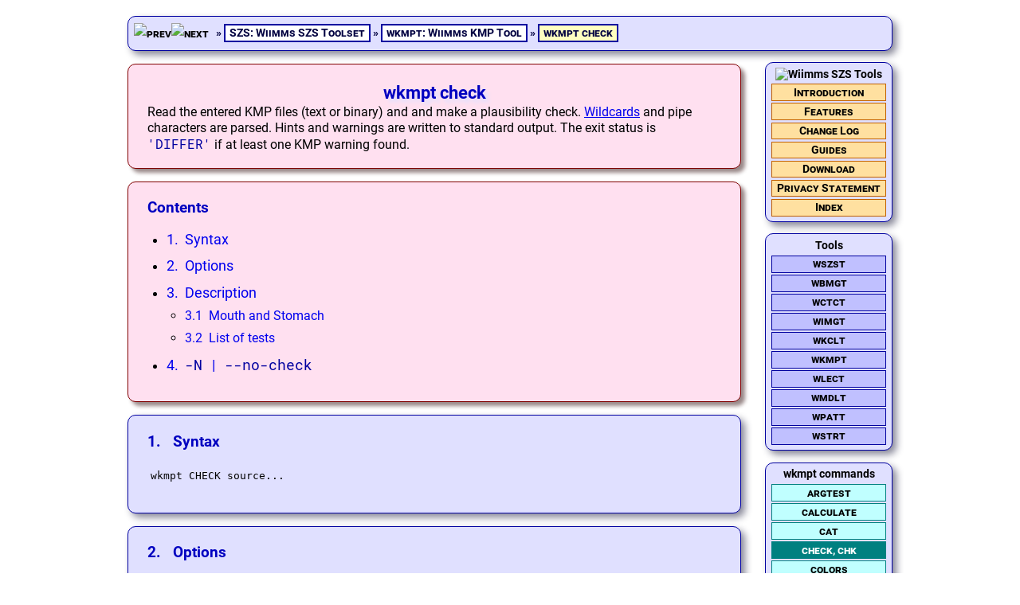

--- FILE ---
content_type: text/html
request_url: https://szs.wiimm.de/wkmpt/cmd-check.html
body_size: 20369
content:
<!DOCTYPE HTML PUBLIC "-//W3C//DTD HTML 4.0//EN">
<html>
<head>
 <title>wkmpt check</title>
 <link rel="shortcut icon" href="../images/icon-w.png" type="image/png">
 <link rel="icon" href="../images/icon-w.png" type="image/png">
 <meta name="date" content="2025-03-07">
 <meta http-equiv="expires" content="360">
 <link rel="contents" title="Inhaltsverzeichnis" href="../toc.html">
 <link rel="index" title="Stichwortverzeichnis" href="../ref.html">
 <link rel="next" title="n&auml;chste Seite" href="cmd-colors.html">
 <link rel="prev" title="vorherige Seite" href="cmd-cat.html">
 <link rel="section" title="1. Syntax" href="#syntax">
 <link rel="section" title="2. Options" href="#opt">
 <link rel="section" title="3. Description" href="#desc">
 <link rel="section" title="4. @-N@ &nbsp; | &nbsp; @--no-check@" href="#no-check">
 <link rel="top" title="Anfangsseite" href="../">
 <link rel="up" title="&uuml;bergeordnete Seite" href="./">
 <link rel="stylesheet" type="text/css" href="../css/makedoc/base.css">
 <link rel="stylesheet" type="text/css" href="../css/makedoc/no-robot.css">
 <link rel="stylesheet" type="text/css" href="../css/makedoc/htmlhelp.css">
 <link rel="stylesheet" type="text/css" href="../css/wiimm.css">
 <!--[IF lt IE 7]>
  <style type="text/css">@import url(../css/ie6.css);</style>
 <![endif]-->
</head>

<body>
<br>
<div class="path">
<a href="cmd-cat.html" accesskey="P"><img src="../images/makedoc/path-prev-1.png" alt="prev" border=0 align="middle"></a><a href="cmd-colors.html" accesskey="N"><img src="../images/makedoc/path-next-1.png" alt="next" border=0 align="middle"></a>
&nbsp;
 <nobr>&raquo; <a href="../"><span class="path1">SZS: Wiimms SZS Toolset</span></a></nobr>
 <nobr>&raquo; <a href="./" accesskey="U"><span class="path1">wkmpt: Wiimms KMP Tool</span></a></nobr>
 <nobr>&raquo; <span class="path2">wkmpt check</span></nobr>
</div>
<div class="float-right" style="width: 10em;">
<div class="nav">
<div class="nav0"><img src="../images/wiimms-szs-tools.png" alt="Wiimms SZS Tools"></div>
<div class="nav-1"><a href="../">Introduction</a></div>
<div class="nav-1"><a href="../features.html">Features</a></div>
<div class="nav-1"><a href="../changelog.html">Change Log</a></div>
<div class="nav-1"><a href="../info/">Guides</a></div>
<div class="nav-1"><a href="../download.html">Download</a></div>
<div class="nav-1"><a href="../privacy.html">Privacy Statement</a></div>
<div class="nav-1"><a href="../ref.html">Index</a></div>
</div>
<div class="nav">
<div class="nav0">Tools</div>
<div class="nav-4"><a href="../wszst/">wszst</a></div>
<div class="nav-4"><a href="../wbmgt/">wbmgt</a></div>
<div class="nav-4"><a href="../wctct/">wctct</a></div>
<div class="nav-4"><a href="../wimgt/">wimgt</a></div>
<div class="nav-4"><a href="../wkclt/">wkclt</a></div>
<div class="nav-4"><a href="./">wkmpt</a></div>
<div class="nav-4"><a href="../wlect/">wlect</a></div>
<div class="nav-4"><a href="../wmdlt/">wmdlt</a></div>
<div class="nav-4"><a href="../wpatt/">wpatt</a></div>
<div class="nav-4"><a href="../wstrt/">wstrt</a></div>
</div>
<div class="nav">
<div class="nav0">wkmpt commands</div>
<div class="nav-3"><a href="cmd-argtest.html">argtest</a></div>
<div class="nav-3"><a href="cmd-calculate.html">calculate</a></div>
<div class="nav-3"><a href="cmd-cat.html">cat</a></div>
<div class="nav-3a">check, chk</div>
<div class="nav-3"><a href="cmd-colors.html">colors</a></div>
<div class="nav-3"><a href="cmd-config.html">config</a></div>
<div class="nav-3"><a href="cmd-decode.html">decode, dec</a></div>
<div class="nav-3"><a href="cmd-diff.html">diff, cmp</a></div>
<div class="nav-3"><a href="cmd-draw.html">draw, d</a></div>
<div class="nav-3"><a href="cmd-encode.html">encode, enc</a></div>
<div class="nav-3"><a href="cmd-error.html">error, err</a></div>
<div class="nav-3"><a href="cmd-expand.html">expand</a></div>
<div class="nav-3"><a href="cmd-fileattrib.html">fileattrib, fa</a></div>
<div class="nav-3"><a href="cmd-filetype.html">filetype, ft</a></div>
<div class="nav-3"><a href="cmd-float.html">float</a></div>
<div class="nav-3"><a href="cmd-functions.html">functions</a></div>
<div class="nav-3"><a href="cmd-gamemodes.html">gamemodes, gmodes</a></div>
<div class="nav-3"><a href="cmd-help.html">help, h</a></div>
<div class="nav-3"><a href="cmd-ktpt.html">ktpt</a></div>
<div class="nav-3"><a href="cmd-matrix.html">matrix</a></div>
<div class="nav-3"><a href="cmd-objects.html">objects, obj</a></div>
<div class="nav-3"><a href="cmd-routes.html">routes</a></div>
<div class="nav-3"><a href="cmd-startpos.html">startpos, sp</a></div>
<div class="nav-3"><a href="cmd-stgi.html">stgi</a></div>
<div class="nav-3"><a href="cmd-symbols.html">symbols</a></div>
<div class="nav-3"><a href="cmd-test.html">test</a></div>
<div class="nav-3"><a href="cmd-version.html">version, v</a></div>
<div class="nav-3"><a href="cmd-wim0.html">wim0, w0</a></div>
</div>
</div>
<div class="pagetitle">
<h1>wkmpt check</h1>
Read the entered KMP files (text or binary) and and make a plausibility check. <a href="../info/wildcards.html">Wildcards</a> and pipe characters are parsed. Hints and warnings are written to standard output. The exit status is <span class="syntax"><nobr>'DIFFER'</nobr></span> if at least one KMP warning found.
</div>
<div class="toc">
<h2>Contents</h2>
<ul>
 <li class="toc1"><a href="#syntax">1.&nbsp; Syntax</a>
 <li class="toc1"><a href="#opt">2.&nbsp; Options</a>
 <li class="toc1"><a href="#desc">3.&nbsp; Description</a>
 <ul>
  <li class="toc2"><a href="#4">3.1&nbsp; Mouth and Stomach</a>
  <li class="toc2"><a href="#testlist">3.2&nbsp; List of tests</a>
 </ul>
 <li class="toc1"><a href="#no-check">4.&nbsp; <span class="syntax"><nobr>-N</nobr></span> &nbsp; | &nbsp; <span class="syntax"><nobr>--no-check</nobr></span></a>
</ul>
</div>

<a name="syntax"></a>

<div class="section-2">
 <h2>1. &nbsp; Syntax</h2>

<pre>
wkmpt CHECK source...
</pre>

<a name="opt"></a>

</div>
<div class="section-2">
 <h2>2. &nbsp; Options</h2>

<table class="table11">
 <tr class="tc"><th class="tc" colspan=4>Options</th></tr>
 <tr>
  <th colspan=2>Option</th>
  <th>Param</th>
  <th>Description</th>
 </tr>

 <tr class="tr0" id="opt-no-wildcards">
  <td></td>
  <td><a href="../info/wildcards.html#no-wildcards"><tt>--no-wildcards</tt></a></td>
  <td></td>
  <td>Disable wildcard parsing and use each filename exactly as specified.</td>
 </tr>

 <tr class="tr1" id="opt-in-order">
  <td></td>
  <td><a href="../info/wildcards.html#in-order"><tt>--in-order</tt></a></td>
  <td></td>
  <td>Process the input files in order of the command line and don't delete duplicates.</td>
 </tr>
 <tr class="tr0" id="opt-ignore">
  <td align=center><tt>-i</tt></td>
  <td><tt>--ignore</tt></td>
  <td></td>
  <td>Ignore non existing source files without warning.</td>
 </tr>
 <tr class="tr1" id="opt-colors">
  <td></td>
  <td><tt>--colors</tt></td>
  <td>[=modus]</td>
  <td>Define the modus for colored text output. Allowed keywords are: <span class="syntax"><nobr>OFF</nobr></span> or <span class="syntax"><nobr>NO-COLORS</nobr></span> to disable colors, <span class="syntax"><nobr>AUTO</nobr></span> (default) for automatic detection, <span class="syntax"><nobr>ON</nobr></span> for automatic detection but never <span class="syntax"><nobr>OFF</nobr></span>, <span class="syntax"><nobr>8-COLORS</nobr></span> and <span class="syntax"><nobr>256-COLORS</nobr></span> to force 8 or 256 color support. Without parameter, <span class="syntax"><nobr>ON</nobr></span> is used.
  <p>
    <span class="syntax"><nobr>AUTO</nobr></span> will enable colorized output only for terminals. <span class="syntax"><nobr>AUTO</nobr></span> and <span class="syntax"><nobr>ON</nobr></span> use environment variable <span class="syntax"><nobr>TERM</nobr></span> to find the correct color modus.
  <p>
    If a command is prefixed by <span class="syntax"><nobr>'C-'</nobr></span>, then <span class="syntax"><nobr>--color=ON</nobr></span> is used implicitly as default.</td>
 </tr>
 <tr class="tr0" id="opt-no-colors">
  <td></td>
  <td><tt>--no-colors</tt></td>
  <td></td>
  <td>Deactive colorized text. This is the default, if an output file is not a terminal.</td>
 </tr>
 <tr class="tr1" id="opt-brief">
  <td align=center><tt>-B</tt></td>
  <td><tt>--brief</tt></td>
  <td></td>
  <td>Print only warnings and suppress hints.</td>
 </tr>
 <tr class="tr0" id="opt-long">
  <td align=center><tt>-l</tt></td>
  <td><tt>--long</tt></td>
  <td></td>
  <td>Be verbose and print more statistics.</td>
 </tr>
 <tr class="tr1" id="opt-quiet">
  <td align=center><tt>-q</tt></td>
  <td><tt>--quiet</tt></td>
  <td></td>
  <td>Be quiet until the first warning or hint is found.</td>
 </tr>
 <tr class="tr0" id="opt-no-echo">
  <td></td>
  <td><tt>--no-echo</tt></td>
  <td></td>
  <td>Suppress output of @ECHO commands while scanning text files.</td>
 </tr>
 <tr class="tr1" id="opt-generic">
  <td align=center><tt>-G</tt></td>
  <td><tt>--generic</tt></td>
  <td></td>
  <td>Forget scanned entry names and use generic names for output.</td>
 </tr>

 <tr class="tr0" id="opt-no-check">
  <td align=center><tt>-N</tt></td>
  <td><a href="cmd-check.html#no-check"><tt>--no-check</tt></a></td>
  <td></td>
  <td>Do not make plausibility checks for KMP files.</td>
 </tr>
</table>


<a name="desc"></a>

</div>
<div class="section-2">
 <h2>3. &nbsp; Description</h2>


For each valid input file (KMP, binary or text), a plausibility check is done.
Archives are searched for sub file <span class="syntax"><nobr>course.kmp</nobr></span>.
To understand what the check can do, you must know how the tools are read the files.


<a name="4"></a>

<div class="section-3">
 <h3>3.1 &nbsp; Mouth and Stomach</h3>


The naming <i>Mouth and Stomach</i> was created by Donald Knuth in his <i>TeX Book</i>.
It should explain, how the data is read.

<p>
If opening a file, the data comes first into the mouth.
The mouth will convert the incoming data to an internal dynamic data structure.
First, the file type is analyzed.
If it is a KMP text file, a parser environment is setup and the file is scanned.
Binary KMP file are scanned directly with some validity checks
(invalid pointers, incomplete sections, ...).
Errors in the mouth phase are always printed as warnings with a leading <span class="syntax"><nobr>'!'</nobr></span>.
These errors are of kind <i>syntax error</i>.

<p>
After reading, the data comes into the stomach and is ready for checking,
transforming and output, whatever the user want.
And this means, that the KMP plausibility check sees only the fixed data
and can only do some <i>semantic checks</i>.


<a name="testlist"></a>

</div>
<div class="section-3">
 <h3>3.2 &nbsp; List of tests</h3>


The following tests are done:
<p>
<table class="table11">
 <tr class="tc"><th class="tc" colspan=3>List of tests</th></tr>
 <tr>
  <th>Section</th>
  <th>Type</th>
  <th>Description</th>
 </tr>
 <tr class="tr1">
  <td class="blue" align=center>*</td>
  <td class="green" align=center>VERBOSE</td>
  <td>If option <tt class=code>--verbose</tt> (<span class="syntax"><nobr>-v</nobr></span>) is set, print a usage counter for each section.</td>
 </tr>
 <tr class="tr1">
  <td class="blue" align=center>AREA</td>
  <td class="red" align=center>WARN</td>
  <td>Camera links are checked. Warnings are printed for invalid and missing links.</td>
 </tr>
 <tr class="tr1">
  <td class="blue" rowspan=6 align=center>CAME</td>
  <td class="red" align=center>WARN</td>
  <td>Check the opening &amp; selection camera index in the CAME section header.</td>
 </tr>
 <tr class="tr1">
  <td class="red" align=center>WARN</td>
  <td>All opening cameras must have type 5.</td>
 </tr>
 <tr class="tr1">
  <td class="red" align=center>WARN</td>
  <td>A camera with type 0 should exist exactly once. This camera is shown directly after crossing the finish line.</td>
 </tr>
 <tr class="tr1">
  <td class="red" align=center>WARN</td>
  <td>Camera types, that need a route, must have a valid route link. Camera types, which never use a route, must have value 0xff as route link.</td>
 </tr>
 <tr class="tr1">
  <td class="red" align=center>WARN</td>
  <td>Each route link must be 0xff or a valid route index.</td>
 </tr>
 <tr class="tr1">
  <td class="red" align=center>WARN</td>
  <td>Cameras can be linked together to a sequence.</td>
 </tr>
 <tr class="tr1">
  <td class="blue" rowspan=6 align=center>CKPH</td>
  <td class="red" align=center>WARN</td>
  <td>At least one group must exist (section must not be empty).</td>
 </tr>
 <tr class="tr1">
  <td class="red" align=center>WARN</td>
  <td>All 'prev' and 'next' links must be valid.</td>
 </tr>
 <tr class="tr1">
  <td class="red" align=center>WARN</td>
  <td>Each group must have at least one valid next link.</td>
 </tr>
 <tr class="tr1">
  <td class="red" align=center>WARN</td>
  <td>Each group must have at least one valid prev link.</td>
 </tr>
 <tr class="tr1">
  <td class="red" align=center>WARN</td>
  <td>All points of section CKPT must be covered exactly once in increasing order.</td>
 </tr>
 <tr class="tr1">
  <td class="red" align=center>WARN</td>
  <td>A mandatory check point (mode value between 0x01 and 0xfe) must be used maximal once in each group.</td>
 </tr>
 <tr class="tr1">
  <td class="blue" rowspan=7 align=center>CKPT</td>
  <td class="red" align=center>WARN</td>
  <td>Each check point must point to an existent respawn point.</td>
 </tr>
 <tr class="tr1">
  <td class="red" align=center>WARN</td>
  <td>Check the correct setup of the 'prev' and 'next' links.</td>
 </tr>
 <tr class="tr1">
  <td class="red" align=center>WARN</td>
  <td>Normally, there is exact one check point with <span class="syntax"><nobr>mode=0</nobr></span>.</td>
 </tr>
 <tr class="tr1">
  <td class="yellow" align=center>HINT</td>
  <td>Mandatory check points have a mode value between 0x01 and 0xfe. Test, if there are any gaps in the used modes.</td>
 </tr>
 <tr class="tr1">
  <td class="red" align=center>WARN</td>
  <td>Quadrilateral test: Check if the distance of the corners is smaller than 1.0 units. This may force a <a href="https://wiimm.de/r/ctw/Position_Jump_Bug">position jump bug</a>. In this case, the following 2 tests are omitted.</td>
 </tr>
 <tr class="tr1">
  <td class="yellow" align=center>HINT</td>
  <td>Quadrilateral test: Check if the distance of the corners is smaller than 10.0 units.</td>
 </tr>
 <tr class="tr1">
  <td class="red" align=center>WARN</td>
  <td>Quadrilateral test: Quadrilaterals must be convex. If a quadrilateral is concave, a <a href="https://wiimm.de/r/ctw/Position_Jump_Bug">position jump bug</a> is possible.</td>
 </tr>
 <tr class="tr1">
  <td class="blue" rowspan=5 align=center>ENPH</td>
  <td class="red" align=center>WARN</td>
  <td>At least one group must exist (section must not be empty).</td>
 </tr>
 <tr class="tr1">
  <td class="red" align=center>WARN</td>
  <td>All 'prev' and 'next' links must be valid.</td>
 </tr>
 <tr class="tr1">
  <td class="red" align=center>WARN</td>
  <td>Each group must have at least one valid next link.</td>
 </tr>
 <tr class="tr1">
  <td class="red" align=center>WARN</td>
  <td>Each group must have at least one valid prev link.</td>
 </tr>
 <tr class="tr1">
  <td class="red" align=center>WARN</td>
  <td>All points of section ENPT must be covered exactly once in increasing order.</td>
 </tr>
 <tr class="tr1">
  <td class="blue" align=center>ENPT</td>
  <td class="red" align=center>WARN</td>
  <td>All points must be within at least one convex check quadrilateral (CKPT).</td>
 </tr>
 <tr class="tr1">
  <td class="blue" rowspan=6 align=center>ITPH</td>
  <td class="red" align=center>WARN</td>
  <td>At least one group must exist (section must not be empty).</td>
 </tr>
 <tr class="tr1">
  <td class="red" align=center>WARN</td>
  <td>All 'prev' and 'next' links must be valid.</td>
 </tr>
 <tr class="tr1">
  <td class="red" align=center>WARN</td>
  <td>Each group must have at least one valid next link.</td>
 </tr>
 <tr class="tr1">
  <td class="red" align=center>WARN</td>
  <td>Each group must have at least one valid prev link.</td>
 </tr>
 <tr class="tr1">
  <td class="yellow" align=center>HINT</td>
  <td>The first next link of each group must be valid.</td>
 </tr>
 <tr class="tr1">
  <td class="red" align=center>WARN</td>
  <td>All points of section ITPT must be covered exactly once in increasing order.</td>
 </tr>
 <tr class="tr1">
  <td class="blue" align=center>ITPT</td>
  <td class="red" align=center>WARN</td>
  <td>All points must be within at least one convex check quadrilateral (CKPT).</td>
 </tr>
 <tr class="tr1">
  <td class="blue" align=center>JGPT</td>
  <td class="yellow" align=center>HINT</td>
  <td>Check, if a respawn point is not used.</td>
 </tr>
 <tr class="tr1">
  <td class="blue" rowspan=6 align=center>GOBJ</td>
  <td class="yellow" align=center>HINT</td>
  <td>Print a hint, if 200 or more global objects are defined.</td>
 </tr>
 <tr class="tr1">
  <td class="yellow" align=center>HINT</td>
  <td>Count objects with ID 0.</td>
 </tr>
 <tr class="tr1">
  <td class="red" align=center>WARN</td>
  <td>Compare each object with the internal objects database</td>
 </tr>
 <tr class="tr1">
  <td class="red" align=center>WARN</td>
  <td>Objects, that need a route, must have a valid route link. Objects, which never use a route, must have value 0xff as route link.</td>
 </tr>
 <tr class="tr1">
  <td class="red" align=center>WARN</td>
  <td>Each route link must be 0xff or a valid route index.</td>
 </tr>
 <tr class="tr1">
  <td class="yellow" align=center>HINT</td>
  <td>Count all kinds of item boxes with special items.</td>
 </tr>
 <tr class="tr1">
  <td class="blue" rowspan=3 align=center>POTI</td>
  <td class="red" align=center>WARN</td>
  <td>Find routes that are used by cameras (section CAME) and by objects (section GOBJ), because such rotes may force a freeze.</td>
 </tr>
 <tr class="tr1">
  <td class="yellow" align=center>HINT</td>
  <td>Find unused (unlinked) routes. These routes may used by externals.</td>
 </tr>
 <tr class="tr1">
  <td class="yellow" align=center>HINT</td>
  <td>If a route is used by a camera (section CAME), each route point (but not the last point) must have a non zero speed (setting #1).</td>
 </tr>
 <tr class="tr1">
  <td class="blue" rowspan=9 align=center>STGI</td>
  <td class="red" align=center>WARN</td>
  <td>Exact one element should be defined for the STGI section.</td>
 </tr>
 <tr class="tr1">
  <td class="yellow" align=center>HINT</td>
  <td>Print a hint about a non standard lap counter (not 3).</td>
 </tr>
 <tr class="tr1">
  <td class="green" align=center>VERBOSE</td>
  <td>If option <tt class=code>--verbose</tt> (<span class="syntax"><nobr>-v</nobr></span>) is set, print an info line for value 3.</td>
 </tr>
 <tr class="tr1">
  <td class="red" align=center>WARN</td>
  <td>Print a warning, if <i>pole position</i> value is >1.</td>
 </tr>
 <tr class="tr1">
  <td class="green" align=center>VERBOSE</td>
  <td>If option <tt class=code>--verbose</tt> (<span class="syntax"><nobr>-v</nobr></span>) is set, inform about a valid <i>left</i> or <i>right</i> pole position.</td>
 </tr>
 <tr class="tr1">
  <td class="red" align=center>WARN</td>
  <td>Print a warning, if <i>narrow mode</i> value is >1.</td>
 </tr>
 <tr class="tr1">
  <td class="green" align=center>VERBOSE</td>
  <td>If option <tt class=code>--verbose</tt> (<span class="syntax"><nobr>-v</nobr></span>) is set, inform about a valid <i>wide</i> or <i>narrow</i> mode.</td>
 </tr>
 <tr class="tr1">
  <td class="yellow" align=center>HINT</td>
  <td>Print the speed factor as float and hex, if set (not 0).</td>
 </tr>
 <tr class="tr1">
  <td class="green" align=center>VERBOSE</td>
  <td>If option <tt class=code>--verbose</tt> (<span class="syntax"><nobr>-v</nobr></span>) is set, print an info line for value 0.</td>
 </tr>
</table>


<a name="no-check"></a>

</div>
</div>
<div class="section-2">
 <h2>4. &nbsp; <span class="syntax"><nobr>-N</nobr></span> &nbsp; | &nbsp; <span class="syntax"><nobr>--no-check</nobr></span></h2>

<div class="optinfo">
Do not make plausibility checks for KMP files.
</div>

The above checks are done every time a KMP file is read.
To suppress this automatic check, set option <span class="syntax"><nobr>--no-check</nobr></span> (short; <span class="syntax"><nobr>-N</nobr></span>).


</body>
</html>


--- FILE ---
content_type: text/css
request_url: https://szs.wiimm.de/css/makedoc/base.css
body_size: 32573
content:

@import url('Roboto.css');

body
{
	margin:			0 .4em;
	padding:		0;
	background-color:	#ffffff;
	font-family:		'dcRoboto', sans-serif;
	font-size:		100%;
	line-height:		1.3em;
}

img,p { margin: 0; padding: 0; }

h1,h2,h3,h4,h5,h6
{
	color:			#0000c0;
	font-size:		100%;
	font-style:		normal;
	font-weight:		bold;
	font-variant:		normal;
	text-align:		left;
	text-decoration:	none;
	margin-top:		1em;
	margin-bottom:		0.5em;
	padding:		0 0 0 0;
}

h1 { font-size: 140%; margin-top: 3.0ex; margin-bottom: 2.0ex; }
h2 { font-size: 120%; margin-top: 2.5ex; margin-bottom: 1.5ex; }
h3 { font-size: 110%; margin-top: 2.0ex; margin-bottom: 1.0ex; }
h4 { font-size: 105%; margin-top: 1.5ex; margin-bottom: 0.7ex; }

p  { margin-top: 1.0ex; }

div.term-stat,
span.term-stat
{
	margin-top:	6px;
	color:		#808080;
}

/**/
/********************  div.text*  ********************/

.text-nodeco
{
	max-width:		50em;
	margin:			1em 0;
	padding:		0;
}

div.text,
div.text-wide,
div.text-100,
div.text-auto,
div.text-help,
div.text-help-100,
div.text-help-auto,
div.text-success,
div.text-success-100,
div.text-success-auto,
div.text-warn,
div.text-warn-100,
div.text-warn-auto,
div.text-error,
div.text-error-100,
div.text-error-auto,
div.text-guard,
div.text-guard-100,
div.text-guard-auto
{
	max-width:		52em;
	margin:			1em 1em 1em 0;
	padding:		0.2em 1.5em 1.2em 1.5em;
	color:			#000000;
	background-color:	#e0e0ff;
	border:			solid 1px #0000a0;
	box-shadow:		5px 5px 10px #889;
	border-radius:		10px;
}

body.text-narrow div.text,
body.text-narrow div.text-wide,
body.text-narrow div.text-100,
body.text-narrow div.text-auto,
body.text-narrow div.text-help,
body.text-narrow div.text-success,
body.text-narrow div.text-warn,
body.text-narrow div.text-error,
body.text-narrow div.text-guard,
div.text-narrow
{
	padding:		0.2em 0.6em 1em 0.6em;
}

div.text-wide,
div.text-help.wide,
div.text-success.wide,
div.text-warn.wide,
div.text-error.wide,
div.text-guard.wide,
body.text-wide div.text,
body.text-wide div.text-help,
body.text-wide div.text-success,
body.text-wide div.text-warn,
body.text-wide div.text-error,
body.text-wide div.text-guard
{
	max-width:		65em;
}

div.text-100,
div.text-help-100,
div.text-success-100,
div.text-warn-100,
div.text-guard-100,
div.text-error-100,
body.text-100 div.text,
body.text-100 div.text-help,
body.text-100 div.text-success,
body.text-100 div.text-warn,
body.text-100 div.text-error,
body.text-100 div.text-guard
{
	max-width:		none;
	margin:			1em 0.2em;
}

div.text-auto,
div.text-help-auto,
div.text-success-auto,
div.text-warn-auto,
div.text-error-auto,
div.text-guard-auto,
body.text-auto div.text,
body.text-auto div.text-help,
body.text-auto div.text-success,
body.text-auto div.text-warn,
body.text-auto div.text-error,
body.text-auto div.text-guard
{
	max-width:		auto;
	margin:			1em 0.2em;
}

div.text.red,
div.text-wide.red,
div.text-100.red,
div.text-auto.red
{
	background-color:	#ffc0c0;
	border:			solid 1px #a00000;
	box-shadow:		5px 5px 10px #988;
}

div.text.orange,
div.text-wide.orange,
div.text-100.orange,
div.text-auto.orange
{
	background-color:	#ffd890;
	border:			solid 1px #a08040;
	box-shadow:		5px 5px 10px #986;
}

div.text.yellow,
div.text-wide.yellow,
div.text-100.yellow,
div.text-auto.yellow
{
	background-color:	#ffffd0;
	border:			solid 1px #a0a000;
	box-shadow:		5px 5px 10px #998;
}

div.text.green,
div.text-wide.green,
div.text-100.green,
div.text-auto.green
{
	background-color:	#d0ffd0;
	border:			solid 1px #00a000;
	box-shadow:		5px 5px 10px #898;
}

div.text.toc,
div.text-wide.toc,
div.text-100.toc,
div.text-auto.toc,
div.text.cyan,
div.text-wide.cyan,
div.text-100.cyan,
div.text-auto.cyan
{
	background-color:	#e0ffff;
	border:			solid 1px #00a0a0;
	box-shadow:		5px 5px 10px #899;
}

div.text.blue,
div.text-wide.blue,
div.text-100.blue,
div.text-auto.blue
{
	background-color:	#d0d0ff;
	border:			solid 1px #0000a0;
	box-shadow:		5px 5px 10px #889;
}

div.text.magenta,
div.text-wide.magenta,
div.text-100.magenta,
div.text-auto.magenta
{
	background-color:	#ffd0ff;
	border:			solid 1px #a000a0;
	box-shadow:		5px 5px 10px #989;
}

div.text-help,
div.text-help-wide,
div.text-help-100,
div.text-help-auto
{
	background-color:	#e0fff0;
	border:			solid 1px #00a040;
	box-shadow:		5px 5px 10px #898;
}

div.text-success,
div.text-success-wide,
div.text-success-100,
div.text-success-auto
{
	background-color:	#d0ffd0;
	border:			solid 1px #00a000;
	box-shadow:		5px 5px 10px #898;
}

div.text-warn,
div.text-warn-wide,
div.text-warn-100,
div.text-warn-auto
{
	background-color:	#ffd0d0;
	border:			solid 1px #a00000;
	box-shadow:		5px 5px 10px #988;
}

div.text-error,
div.text-error-wide,
div.text-error-100,
div.text-error-auto
{
	background-color:	#ffd0ff;
	border:			solid 1px #900090;
	box-shadow:		5px 5px 10px #979;
}

div.text-guard,
div.text-guard-wide,
div.text-guard-100,
div.text-guard-auto
{
	background-color:	#fff0e0;
	border:			solid 1px #808080;
	box-shadow:		5px 5px 10px #888;
}

/**/
/********************  lists  ********************/

ul, ol
{
	margin-left:		0;	/* IE */
	padding:		0 0 0 20px;
}

li
{
	margin-left:		0.2em;
	margin-top:		0.6em;
	text-indent:		0;
}

ul.narrow, ol.narrow
{
	margin-top:		0.2em;
	margin-bottom:		0.2em;
}

ul.narrow li, ol.narrow li
{
	margin-top:		0;
}

ul.check,
ul.arrow1,
ul.arrow2,
ul.status
{
	list-style:	none;
	margin-left:	0;
	padding-left:	0;
}

ul.check >li,
ul.arrow1 >li,
ul.arrow2 >li
{
	padding-left:	1em;
	text-indent:	-0.9em;
}

ul.check >li:before
{
	content:	"âœ”";
	color:		#008000;
	padding-right:	5px;
}

ul.arrow1 >li:before
{
	content:	"â†’";
	color:		#008000;
	padding-right:	5px;
}

ul.arrow2 >li:before
{
	content:	"â‡’";
	color:		#008000;
	padding-right:	5px;
}

ul.status >li:before
{
	content:	"âœ¦";
	color:		#000080;
	padding-right:	5px;
}

ul.status >li.ok:before
{
	content:	"âœ”";
	color:		#008000;
}

ul.status >li.err:before
{
	content:	"âœ–";
	color:		#800000;
}

/******************************/

pre
{
	background-color:	#e0e0ff;
	padding:		.3em;
	margin-top:		0;
}

textarea
{
	padding:		.3em;
	margin-top:		0;
}

dl
{
	margin:			0 0 1em 0;
	padding:		0 0 0 0.8em;
}

dl.narrow
{
	margin-bottom:		0.4em;
}

dt
{
	margin-top:		1em;
}

dl.narrow dt
{
	margin-top:		0.4em;
}

dd
{
	margin-left:		2em;
}

/**/
/********************  tables  ********************/

.table0
{
	border-width:		0;
	border-spacing:		0;
	border-collapse:	collapse;
	margin:			1px 0;
}

table.table0 tr
{
	background:		transparent;
}

table.table0 td
{
	padding:		1px;
}

.table00, .table01, .table10, .table11
{
	border-style:		solid;
	border-width:		0.15em;
	border-color:		#0000a0;
	border-spacing:		0.15em;
	margin-bottom:		0.7em;
	background-color:	#ffffff;
}

.table00, .table01
{
	border-width:		0;
}

.table00, .table10
{
	border-spacing:		0;
	border-collapse:	collapse;
}

.table00 th, .table01 th, .table10 th, .table11 th
{
	font-weight:		600;
	background-color:	#0000a0;
	color:			#ffffff;
	padding:		0.12em 0.3em;
}

.table00 th.head, .table01 .th.head, .table10 th.head, .table11 th.head
{
	color:			#fff0f0;
	background-color:	#005070;
	padding:		5px 0;
	font-size:		105%;
}

.table00 td, .table01 td, .table10 td, .table11 td
{
	padding:		0.12em 0.3em;
}

.table00 tr, .table01 tr, .table10 tr, .table11 tr,
.table00 .tr0, .table01 .tr0, .table10 .tr0, .table11 .tr0,
span.tr0
{
	background-color:	#d8ffd8;
}

.tr0i
{
	background-color:	#d8ffd8 !important;
}

.table00 tr td.hl, .table01 tr td.hl, .table10 tr td.hl, .table11 tr td.hl,
.table00 .tr0 td.hl, .table01 .tr0 td.hl, .table10 .tr0 td.hl, .table11 .tr0 td.hl,
span.tr0 td.hl
{
	background-color:	#c8f8c8;
}

table.tr1-1p0 tr:nth-child(2n+0),
table.tr1-1p1 tr:nth-child(2n+1),
 table.tr1-2p0 tr:nth-child(4n+0),
 table.tr1-2p0 tr:nth-child(4n+1),
 table.tr1-2p1 tr:nth-child(4n+1),
 table.tr1-2p1 tr:nth-child(4n+2),
 table.tr1-2p2 tr:nth-child(4n+2),
 table.tr1-2p2 tr:nth-child(4n+3),
 table.tr1-2p3 tr:nth-child(4n+3),
 table.tr1-2p3 tr:nth-child(4n+4),
table.tr1-3p0 tr:nth-child(6n+0),
table.tr1-3p0 tr:nth-child(6n+1),
table.tr1-3p0 tr:nth-child(6n+2),
table.tr1-3p1 tr:nth-child(6n+1),
table.tr1-3p1 tr:nth-child(6n+2),
table.tr1-3p1 tr:nth-child(6n+3),
table.tr1-3p2 tr:nth-child(6n+2),
table.tr1-3p2 tr:nth-child(6n+3),
table.tr1-3p2 tr:nth-child(6n+4),
table.tr1-3p3 tr:nth-child(6n+3),
table.tr1-3p3 tr:nth-child(6n+4),
table.tr1-3p3 tr:nth-child(6n+5),
table.tr1-3p4 tr:nth-child(6n+4),
table.tr1-3p4 tr:nth-child(6n+5),
table.tr1-3p4 tr:nth-child(6n+6),
table.tr1-3p5 tr:nth-child(6n+5),
table.tr1-3p5 tr:nth-child(6n+6),
table.tr1-3p5 tr:nth-child(6n+7),
.table00 .tr1, .table01 .tr1, .table10 .tr1, .table11 .tr1,
span.tr1
{
	background-color:	#d8d8ff;
}

.tr1i
{
	background-color:	#d8d8ff !important;
}

table.tr1-1p0 tr:nth-child(2n+0) td.hl,
table.tr1-1p1 tr:nth-child(2n+1) td.hl,
 table.tr1-2p0 tr:nth-child(4n+0) td.hl,
 table.tr1-2p0 tr:nth-child(4n+1) td.hl,
 table.tr1-2p1 tr:nth-child(4n+1) td.hl,
 table.tr1-2p1 tr:nth-child(4n+2) td.hl,
 table.tr1-2p2 tr:nth-child(4n+2) td.hl,
 table.tr1-2p2 tr:nth-child(4n+3) td.hl,
 table.tr1-2p3 tr:nth-child(4n+3) td.hl,
 table.tr1-2p3 tr:nth-child(4n+4) td.hl,
table.tr1-3p0 tr:nth-child(6n+0) td.hl,
table.tr1-3p0 tr:nth-child(6n+1) td.hl,
table.tr1-3p0 tr:nth-child(6n+2) td.hl,
table.tr1-3p1 tr:nth-child(6n+1) td.hl,
table.tr1-3p1 tr:nth-child(6n+2) td.hl,
table.tr1-3p1 tr:nth-child(6n+3) td.hl,
table.tr1-3p2 tr:nth-child(6n+2) td.hl,
table.tr1-3p2 tr:nth-child(6n+3) td.hl,
table.tr1-3p2 tr:nth-child(6n+4) td.hl,
table.tr1-3p3 tr:nth-child(6n+3) td.hl,
table.tr1-3p3 tr:nth-child(6n+4) td.hl,
table.tr1-3p3 tr:nth-child(6n+5) td.hl,
table.tr1-3p4 tr:nth-child(6n+4) td.hl,
table.tr1-3p4 tr:nth-child(6n+5) td.hl,
table.tr1-3p4 tr:nth-child(6n+6) td.hl,
table.tr1-3p5 tr:nth-child(6n+5) td.hl,
table.tr1-3p5 tr:nth-child(6n+6) td.hl,
table.tr1-3p5 tr:nth-child(6n+7) td.hl,
.table00 .tr1 td.hl, .table01 .tr1 td.hl, .table10 .tr1 td.hl, .table11 .tr1 td.hl,
span.tr1 td.hl
{
	background-color:	#c8c8f8;
}

.table00 .tr2, .table01 .tr2, .table10 .tr2, .table11 .tr2,
span.tr2
{
	background-color:	#ffc0ff;
}

.tr2i
{
	background-color:	#ffc0ff !important;
}

.table00 .tr3, .table01 .tr3, .table10 .tr3, .table11 .tr3,
span.tr3
{
	background-color:	#ffe080;
}

.tr3i
{
	background-color:	#ffe080 !important;
}

.table00 th a, .table01 th a, .table10 th a, .table11 th a
{
	color:			#ffffff;
}

.table00 .tc a, .table01 .tc a, .table10 .tc a, .table11 .tc a
{
	color:			#ffff00;
	line-height:		1.5;
}

/* highlight# == hl# */

.tr0 .hl1 { background-color: #b0ffb0; }
.tr0 .hl2 { background-color: #90ff90; }
.tr0 .hl3 { background-color: #70ff70; }
.tr0 .hl4 { background-color: #50ff50; }

.tr1 .hl1 { background-color: #b0b0ff; }
.tr1 .hl2 { background-color: #a0a0ff; }
.tr1 .hl3 { background-color: #9090ff; }
.tr1 .hl4 { background-color: #8080ff; }

.tr2 .hl1 { background-color: #ffb0b0; }
.tr2 .hl2 { background-color: #ff9090; }
.tr2 .hl3 { background-color: #ff7878; }
.tr2 .hl4 { background-color: #ff6868; }

.table00 .trsep, .table01 .trsep, .table10 .trsep, .table11 .trsep
{
	line-height:		0.8em;
	background-color:	#ffffff;
}

.table00 .tc, .table01 .tc, .table10 .tc, .table11 .tc
{
	font-size:		108%;
	font-weight:		600;
	background-color:	#200060;
	color:			#ffff00;
	padding:		0.3em 0.3em;
	text-align:		center;
}

table.tr1-1p0 tr:hover,
table.tr1-1p1 tr:hover,
 table.tr1-2p0 tr:hover,
 table.tr1-2p0 tr:hover,
 table.tr1-2p1 tr:hover,
 table.tr1-2p1 tr:hover,
 table.tr1-2p2 tr:hover,
 table.tr1-2p2 tr:hover,
 table.tr1-2p3 tr:hover,
 table.tr1-2p3 tr:hover,
table.tr1-3p0 tr:hover,
table.tr1-3p0 tr:hover,
table.tr1-3p0 tr:hover,
table.tr1-3p1 tr:hover,
table.tr1-3p1 tr:hover,
table.tr1-3p1 tr:hover,
table.tr1-3p2 tr:hover,
table.tr1-3p2 tr:hover,
table.tr1-3p2 tr:hover,
table.tr1-3p3 tr:hover,
table.tr1-3p3 tr:hover,
table.tr1-3p3 tr:hover,
table.tr1-3p4 tr:hover,
table.tr1-3p4 tr:hover,
table.tr1-3p4 tr:hover,
table.tr1-3p5 tr:hover,
table.tr1-3p5 tr:hover,
table.tr1-3p5 tr:hover,
.table00 tr:hover, .table01 tr:hover, .table10 tr:hover, .table11 tr:hover
{
    background-color: #ffff80;
}

tr.tc:hover
{
    background-color: #600000;
}

.table00 tr:hover td .hl1,
.table01 tr:hover td .hl1,
.table10 tr:hover td .hl1,
.table11 tr:hover td .hl1
{
    background-color: #ffff60;
}

.table00 tr:hover td .hl2,
.table01 tr:hover td .hl2,
.table10 tr:hover td .hl2,
.table11 tr:hover td .hl2
{
    background-color: #ffff40;
}

.table00 tr:hover td .hl3,
.table01 tr:hover td .hl3,
.table10 tr:hover td .hl3,
.table11 tr:hover td .hl3
{
    background-color: #ffff20;
}

.table00 tr:hover td .hl4,
.table01 tr:hover td .hl4,
.table10 tr:hover td .hl4,
.table11 tr:hover td .hl4
{
	background-color:	#ffff00;
}

table.left   td		{ text-align:		left; }
table.center td		{ text-align:		center; }
table.right  td		{ text-align:		right; }

table tr.left	td	{ text-align:		left; }
table tr.center	td	{ text-align:		center; }
table tr.right	td	{ text-align:		right; }

table tr td.left	{ text-align:		left; }
table tr td.center	{ text-align:		center; }
table tr td.right	{ text-align:		right; }

tr.total,
td.total,
tr.total1,
td.total1
{
	background-color:	#ffe8c0 !important;
}

tr.total2,
td.total2
{
	font-weight:		bold;
	background-color:	#ffe8c0 !important;
}

tr.total3,
td.total3
{
	font-weight:		bold;
	background-color:	#ffd860 !important;
}

/******************************/
/* table.table-info */

table.table-info
{
	border:			none;
	border-spacing:		0;
	border-collapse:	collapse;
	margin-bottom:		0.7em;
}

table.table-info tr
{
	border-left:		solid 2px #000080;
	border-right:		solid 2px #000080;
	background-color:	white;
}

table.table-info tr.head td
{
	min-height:		3em;
	padding:		0.5em 0.3em;
	border-top:		solid 2px #000080;
}

table.table-info tr.head th
{
	min-height:		3em;
	padding:		0.5em 0.3em;
	border-top:		solid 2px #000080;
	font-weight:		bold;
	font-size:		115%;
}

table.table-info tr.border-top
{
	border-top:		solid 2px #000080;
}

table.table-info tr.border-bottom
{
	border-bottom:		solid 2px #000080;
}

table.table-info tr.foot
{
	border-left:		none;
	border-right:		none;
	border-top:		solid 2px #000080;
	background-color:	transparent;
}

table.table-info tr.foot td,
table.table-info tr.foot th
{
	padding:		0.3em;
}

tr.sep-top>td,
tr.sep-top>th
{
	padding-top:		0.5em !important;
}

tr.sep-bottom>td,
tr.sep-bottom>th
{
	padding-bottom:		0.5em !important;
}

tr.sep-top-bottom>td,
tr.sep-top-bottom>th
{
	padding-top:		0.5em !important;
	padding-bottom:		0.5em !important;
}

table.table-info td
{
	padding:		0.1em 0.5em;
}

table.table-info.noborder tr,
table.table-info.noborder tr.head th
{
	border:			none;
    /* !important */;
}

/******************************/
/* table.table-pager */

table.table-pager
{
	margin-top:		1px;
	margin-bottom:		1px;
}

table.table-pager th.order-asc
{
	background-color:	#008000;
}

table.table-pager th.order-desc
{
	background-color:	#800000;
}

/**/
/********************  sorting  ********************/

.sort, .sortblock
{
	color:			#800000;
}

.sort_bf, .sortblock_bf
{
	color:			#800000;
	font-weight:		bold;
}

.block a, .block_bf a, a.block
{
	text-decoration:	none;
	color:			inherit;
	display:		block;
}

.sortblock a, .sortblock_bf a
{
	text-decoration:	none;
	color:			#600060;
	display:		block;
}

.nobr
{
	white-space:		nowrap;
	word-break:		keep-all;
	word-wrap:		normal;
}

.pre
{
	white-space:		pre;
	word-wrap:		normal;
}

.nodeco
{
	text-decoration:	none;
}

/**/
/********************  toc, title  ********************/

.toc1 { margin-top: 1.5ex; font-size:	110%; }
.toc2 { margin-top: 1.0ex; font-size:	90%; }
.toc3 { margin-top: 0.7ex; }
.toc4 { margin-top: 0.5ex; }
.toc5 { margin-top: 0.3ex; }

div.tocmenu
{
	margin-bottom:		1em;
}

a.tocmenu, div.tocmenu a
{
	margin:			0 0.6em 1em 0;
	padding:		0.25em 0.3em;
	background-color:	#0060c0;
	color:			#ffffff;
	text-decoration:	none;
	border:			1px solid #000060;
}

/******************************/

.title,.subtitle,.subsubtitle
{
	color:			#400080;
	font-style:		normal;
	font-weight:		bold;
	font-variant:		normal;
	text-align:		center;
	text-decoration:	none;
	margin-top:		0.5em;
	padding:		0;
}

.title
{
	font-size:		160%;
}

.subtitle
{
	margin-top:		0;
	font-size:		140%;
}

.subsubtitle
{
	margin-top:		0;
	font-size:		125%;
}

/******************************/

a.nodeco,
button a
{
	text-decoration:	none;
	color:			inherit;
}

.path,.nav
{
	color:			#000040;
	background-color:	#e0e0ff;
	font-variant:		small-caps;
	font-size:		90%;
	font-weight:		bold;
	border-style:		solid;
	border-width:		2px;
	border-color:		#0000a0;
	padding:		7px;
	line-height:		1.9em;
}

.path a
{
	text-decoration:	none;
	color:			#000000;
}

.path1,.path2
{
	color:			#000040;
	background-color:	#ffffff;
	border-style:		solid;
	border-width:		2px;
	border-color:		#0000a0;
	padding:		1px 5px 1px 5px;
}

.path2
{
	background-color:	#ffffc0;
}

.path img
{
	vertical-align:		middle;
}

/**/
/********************  navigation  ********************/

.float-left
{
	float:			left;
	padding:		0 0.5em 0 0;
	margin:			0 1em 0 0;
	background-color:	transparent;
}

.float-right
{
	float:			right;
	padding:		0 0 0 0.5em;
	margin:			0 0 0 1em;
	background-color:	transparent;
}

.nav
{
	text-align:		center;
	padding:		0.3em 0.3em;
	margin:			0.5em 0;
	line-height:		1.2em;
}

.nav0
{
	color:			#000000;
	font-variant:		normal;
	text-align:		center;
	border-width:		0;
	padding:		0.1em 0.2em;
}

.nav-0, .nav-0a, .nav-1, .nav-1a, .nav-2, .nav-2a,
.nav-3, .nav-3a, .nav-4, .nav-4a, .nav-5, .nav-5a
{
	color:			#000000;
	border-style:		solid;
	border-width:		1px;
	padding:		1px 0.3em;
	text-align:		center;
	padding:		0.1em 0.2em;
	margin:			0.15em 0.2em;
}

.nav-a0, .nav-a1, .nav-a2, .nav-a3, .nav-a4, .nav-a5
{
	color:			#000000;
	border-style:		solid;
	border-width:		1px;
	padding:		1px 0.3em;
	text-align:		center;
	padding:		0.1em 0.2em;
	margin:			0.15em 0.2em;
	text-decoration:	none;
}

.nav-a0,
.nav-0	{ background-color: #ffe0e0; border-color: #a00000; }
.nav-0a	{ background-color: #a00000; border-color: #a00000; color: #ffffff; font-weight: 600; }

.nav-a1,
.nav-1	{ background-color: #ffe0a0; border-color: #c06000; }
.nav-1a	{ background-color: #c06000; border-color: #c06000; color: #ffffff; font-weight: 600; }

.nav-a2,
.nav-2	{ background-color: #c0ffc0; border-color: #00a000; }
.nav-2a	{ background-color: #00a000; border-color: #00a000; color: #ffffff; font-weight: 600; }

.nav-a3,
.nav-3	{ background-color: #c0ffff; border-color: #008080; }
.nav-3a	{ background-color: #008080; border-color: #008080; color: #ffffff; font-weight: 600; }

.nav-a4,
.nav-4	{ background-color: #c0c0ff; border-color: #0000a0; }
.nav-4a	{ background-color: #0000a0; border-color: #0000a0; color: #ffffff; font-weight: 600; }

.nav-a5,
.nav-5	{ background-color: #ffc0ff; border-color: #800080; }
.nav-5a	{ background-color: #800080; border-color: #800080; color: #ffffff; font-weight: 600; }

.nav-0 a, .nav-1 a, .nav-2 a, .nav-3 a, .nav-4 a, .nav-5 a
{
	text-decoration:	none;
	color:			#000000;
	display:		block;
}

/******************************/

.caption
{
	color:			#c00000;
	font-weight:		bold;
	font-size:		120%;
	margin:			1.5em 0 0.7em 0;
}

.func
{
	color: #0000c0;
	font-weight:		bold;
}

.condensed
{
	font-family:		'dcRoboto Condensed', sans-serif;
}

.file,.tt,.tt90,.tt80,.tt70,tt
{
	font-family:		'dcRoboto Mono', monospace;
}

.syntaxfont
{
	font-family:		'dcRoboto Mono', monospace;
}

.syntax,
.syntax90,
.syntax80,
.syntax70,
.age-past
{
	color:			#0000a0;
	font-family:		'dcRoboto Mono', monospace;
}

th span.syntax,
th span.syntax90,
th span.syntax80,
th span.syntax70,
th span.age-past
{
	color:			#ffff00;
}

.syntax90, .tt90
{
	font-size:		90%;
}

.syntax80, .tt80
{
	font-size:		80%;
}

.syntax70, .tt70
{
	font-size:		70%;
}

.age-future
{
	color:			#a00000;
	font-family:		'dcRoboto Mono', monospace;
}

th span.age-future
{
	color:			#00ffff;
}

tt.code,
tt.code90,
tt.code100,
code
{
	font-family:		monospace,Courier;
	font-size:		90%;
	border:			1px solid #a0a0c0;
	padding:		1px 2px 0px;
	background-color:	#f0f0ff;
}

tt.code100
{
	font-size:		100%;
}

.quote
{
	border:			1px solid #a0a0c0;
	padding:		1px 2px 0px;
	background-color:	#ffffe0;
}

td.flags
{
	font-family:		'dcRoboto Mono', monospace;
	font-size:		90%;
	white-space:		nowrap;
}

.tag
{	color:			#a00000;
	font-weight:		bold;
	font-family:		'dcRoboto Mono', monospace;
}

.mark
{	color:			#a00000;
	font-weight:		bold;
}

.button0, .button1
{
	font-weight:		bold;
	padding:		0.15em 0.5em;
	white-space:		nowrap;
}

.button1
{
	color:			#000060;
	background-color:	#d0d0d8;
}

.info,.warn,.debug
{
	color:			#000000;
	background-color:	#d0ffd0;
	border-style:		solid;
	border-width:		1px;
	border-color:		#0000a0;
	padding:		1px 0.3em;
}

.warn
{
	background-color:	#ffd0d0;
	border-color:		#a00000;
}

.debug
{
	background-color:	#ff8000;
	border-color:		#0000a0;
}

.frame
{
	background-color:	#ffffc0;
	left:			5px;
	right:			5px;
	margin:			0 0 0 0;
	padding:		1em 1em 1em 1em;
	border-style:		solid;
	border-width:		3px;
	border-color:		#0000a0;
}

.disabled
{
	color:			#ffff00;
	background-color:	#000000;
	padding:		0.5px 0.3em;
	margin:			1px;
}

.pardon
{
	color:			#00ffff;
	background-color:	#000000;
	padding:		0.5px 0.3em;
	margin:			1px;
}

/******************************/

input.align
{
	clear:			left;
	display:		block;
	float:			left;
}

label.align
{
	display:		block;
	margin:			0 0 0 25px;
}

/**/
/********************  colors  ********************/

.modified	{ background-color: #ffd090 }
.ctrl-char	{ background-color: #c0c0c0; color:#000 }

.top1		{ color: #fff; background-color: #40a000 }
.top2		{ color: #fff; background-color: #008060 }
.top3		{ color: #fff; background-color: #006080 }

.gold		{ color: #fff; background-color: #e09008 }
.silver		{ color: #fff; background-color: #909090 }
.bronze		{ color: #fff; background-color: #a46628 }

.white		{ background-color: #ffffff }
.grey		{ background-color: #c0c0c0 }
.dgrey		{ background-color: #505050 }
.black		{ background-color: #000000 }
.red		{ background-color: #ffc0c0 }
.orange		{ background-color: #ffc080 }
.yellow		{ background-color: #ffff80 }
.green		{ background-color: #c0ffc0 }
.cyan		{ background-color: #80ffff }
.blue		{ background-color: #c0c0ff }
.magenta	{ background-color: #ffc0ff }

.x-white,	.x-white a	{ color: #000; background-color: #ffffff }
.x-grey,	.x-grey a	{ color: #000; background-color: #c0c0c0 }
.x-dgrey,	.x-dgrey a	{ color: #fff; background-color: #505050 }
.x-black,	.x-black a	{ color: #fff; background-color: #000000 }
.x-red,		.x-red a	{ color: #fff; background-color: #800000 }
.x-orange-old,	.x-orange-old a	{ color: #000; background-color: #f08040 }
.x-orange,	.x-orange a	{ color: #000; background-color: #ffb870 }
.x-yellow,	.x-yellow a	{ color: #000; background-color: #ffff00 }
.x-green,	.x-green a	{ color: #fff; background-color: #008000 }
.x-cyan,	.x-cyan a	{ color: #000; background-color: #00ffff }
.x-blue,	.x-blue a	{ color: #fff; background-color: #000080 }
.x-magenta,	.x-magenta a	{ color: #fff; background-color: #b000b0 }

.x-red1,	.x-red1 a	{ color: #fff; background-color: #a00000 }
.x-orange1,	.x-orange1 a	{ color: #000; background-color: #ffc880 }
.x-yellow1,	.x-yellow1 a	{ color: #000; background-color: #ffff80 }
.x-green1,	.x-green1 a	{ color: #fff; background-color: #008800 }
.x-cyan1,	.x-rcyan1ed a	{ color: #000; background-color: #80ffff }
.x-blue1,	.x-blue1 a	{ color: #fff; background-color: #4040d0 }
.x-magenta1,	.x-magenta1 a	{ color: #fff; background-color: #f040f0 }

.x-warn0,	.x-warn0 a	{ color: #000; background-color: #ffff00 }
.x-warn1,	.x-warn1 a	{ color: #000; background-color: #ffe825 }
.x-warn2,	.x-warn2 a	{ color: #000; background-color: #ffd04a }
.x-warn3,	.x-warn3 a	{ color: #000; background-color: #ffb870 }
.x-warn4,	.x-warn4 a	{ color: #fff; background-color: #d88050 }
.x-warn5,	.x-warn5 a	{ color: #fff; background-color: #b04025 }
.x-warn6,	.x-warn6 a	{ color: #fff; background-color: #800000 }
.x-warn7,	.x-warn7 a	{ color: #fff; background-color: #90003a }
.x-warn8,	.x-warn8 a	{ color: #fff; background-color: #a00075 }
.x-warn9,	.x-warn9 a	{ color: #fff; background-color: #b000b0 }

.x-white	.syntax,
.x-grey		.syntax,
.x-dgrey	.syntax,
.x-black	.syntax,
.x-red		.syntax,
.x-orange-old	.syntax,
.x-orange	.syntax,
.x-yellow	.syntax,
.x-green	.syntax,
.x-cyan		.syntax,
.x-blue		.syntax,
.x-magenta	.syntax,
.x-red1		.syntax,
.x-orange1	.syntax,
.x-yellow1	.syntax,
.x-green1	.syntax,
.x-cyan1	.syntax,
.x-blue1	.syntax,
.x-magenta1	.syntax,
.x-warn0	.syntax,
.x-warn1	.syntax,
.x-warn2	.syntax,
.x-warn3	.syntax,
.x-warn4	.syntax,
.x-warn5	.syntax,
.x-warn6	.syntax,
.x-warn7	.syntax,
.x-warn8	.syntax,
.x-warn9	.syntax,
.x-white	.age-past,
.x-grey		.age-past,
.x-dgrey	.age-past,
.x-black	.age-past,
.x-red		.age-past,
.x-orange-old	.age-past,
.x-orange	.age-past,
.x-yellow	.age-past,
.x-green	.age-past,
.x-cyan		.age-past,
.x-blue		.age-past,
.x-magenta	.age-past,
.x-red1		.age-past,
.x-orange1	.age-past,
.x-yellow1	.age-past,
.x-green1	.age-past,
.x-cyan1	.age-past,
.x-blue1	.age-past,
.x-magenta1	.age-past,
.x-warn0	.age-past,
.x-warn1	.age-past,
.x-warn2	.age-past,
.x-warn3	.age-past,
.x-warn4	.age-past,
.x-warn5	.age-past,
.x-warn6	.age-past,
.x-warn7	.age-past,
.x-warn8	.age-past,
.x-warn9	.age-past,
.x-white	.age-future,
.x-grey		.age-future,
.x-dgrey	.age-future,
.x-black	.age-future,
.x-red		.age-future,
.x-orange-old	.age-future,
.x-orange	.age-future,
.x-yellow	.age-future,
.x-green	.age-future,
.x-cyan		.age-future,
.x-blue		.age-future,
.x-magenta	.age-future,
.x-red1		.age-future,
.x-orange1	.age-future,
.x-yellow1	.age-future,
.x-green1	.age-future,
.x-cyan1	.age-future,
.x-blue1	.age-future,
.x-magenta1	.age-future,
.x-warn0	.age-future,
.x-warn1	.age-future,
.x-warn2	.age-future,
.x-warn3	.age-future,
.x-warn4	.age-future,
.x-warn5	.age-future,
.x-warn6	.age-future,
.x-warn7	.age-future,
.x-warn8	.age-future,
.x-warn9	.age-future
	{ color: inherit; }

.pad-white,	.pad-white a	{ color: #000; background-color: #ffffff; padding: 1px 3px; }
.pad-grey,	.pad-grey a	{ color: #000; background-color: #c0c0c0; padding: 1px 3px; }
.pad-dgrey,	.pad-dgrey a	{ color: #fff; background-color: #505050; padding: 1px 3px; }
.pad-black,	.pad-black a	{ color: #fff; background-color: #000000; padding: 1px 3px; }
.pad-red,	.pad-red a	{ color: #fff; background-color: #800000; padding: 1px 3px; }
.pad-orange,	.pad-orange a	{ color: #000; background-color: #ffb870; padding: 1px 3px; }
.pad-yellow,	.pad-yellow a	{ color: #000; background-color: #ffff00; padding: 1px 3px; }
.pad-green,	.pad-green a	{ color: #fff; background-color: #008000; padding: 1px 3px; }
.pad-cyan,	.pad-cyan a	{ color: #000; background-color: #00ffff; padding: 1px 3px; }
.pad-blue,	.pad-blue a	{ color: #fff; background-color: #000080; padding: 1px 3px; }
.pad-magenta,	.pad-magenta a	{ color: #fff; background-color: #b000b0; padding: 1px 3px; }

.font-white,	.font-white a	{ color: #ffffff; }
.font-grey,	.font-grey a	{ color: #808080; }
.font-black,	.font-black a	{ color: #000000; }
.font-red,	.font-red a	{ color: #900000; }
.font-orange,	.font-orange a	{ color: #d08020; }
.font-yellow,	.font-yellow a	{ color: #c0c000; }
.font-green,	.font-green a	{ color: #008000; }
.font-cyan,	.font-cyan a	{ color: #00a0a0; }
.font-blue,	.font-blue a	{ color: #0000c0; }
.font-magenta,	.font-magenta a	{ color: #a000a0; }

.bold-white,	.bold-white a	{ color: #ffffff; font-weight: bold }
.bold-grey,	.bold-grey a	{ color: #808080; font-weight: bold }
.bold-black,	.bold-black a	{ color: #000000; font-weight: bold }
.bold-red,	.bold-red a	{ color: #900000; font-weight: bold }
.bold-orange,	.bold-orange a	{ color: #d08020; font-weight: bold }
.bold-yellow,	.bold-yellow a	{ color: #c0c000; font-weight: bold }
.bold-green,	.bold-green a	{ color: #008000; font-weight: bold }
.bold-cyan,	.bold-cyan a	{ color: #00a0a0; font-weight: bold }
.bold-blue,	.bold-blue a	{ color: #0000c0; font-weight: bold }
.bold-magenta,	.bold-magenta a	{ color: #a000a0; font-weight: bold }

.important	{ color: #600000; }

.color-0  { background-color:#ffd040; color:#000000; }
.color-1  { background-color:#fd6fff; color:#000000; }
.color-2  { background-color:#5efcfa; color:#000000; }
.color-3  { background-color:#9fed39; color:#000000; }
.color-4  { background-color:#f4f626; color:#000000; }
.color-5  { background-color:#ff6bb0; color:#000000; }
.color-6  { background-color:#60a0fe; color:#000000; }
.color-7  { background-color:#71f797; color:#000000; }
.color-8  { background-color:#999999; color:#000000; }
.color-9  { background-color:#fe8174; color:#000000; }
.color-10 { background-color:#acacfc; color:#000000; }
.color-11 { background-color:#86F983; color:#000000; }
.color-12 { background-color:#E1A4FE; color:#000000; }
.color-13 { background-color:#cccccc; color:#000000; }

.color-14 { background-color:#df8a11; color:#ffffff; }
.color-15 { background-color:#aa0cb0; color:#ffffff; }
.color-16 { background-color:#0cb0ae; color:#ffffff; }
.color-17 { background-color:#68a70f; color:#ffffff; }
.color-18 { background-color:#9d9f05; color:#ffffff; }
.color-19 { background-color:#d8006b; color:#ffffff; }
.color-20 { background-color:#034dbd; color:#ffffff; }
.color-21 { background-color:#24ba4b; color:#ffffff; }
.color-22 { background-color:#606060; color:#ffffff; }
.color-23 { background-color:#cf1805; color:#ffffff; }
.color-24 { background-color:#6669e6; color:#ffffff; }
.color-25 { background-color:#049a00; color:#ffffff; }
.color-26 { background-color:#9761c9; color:#ffffff; }
.color-27 { background-color:#111111; color:#ffffff; }

span.phantom { color: rgba(0,0,0,0); }

/**/
/******************** text align ********************/

.L { text-align: left; }
.C { text-align: center; }
.R { text-align: right; }

.LL { text-align: left   !important; }
.CC { text-align: center !important; }
.RR { text-align: right  !important; }

.nobr  { white-space: nowrap; }
.nobrL { white-space: nowrap; text-align: left; }
.nobrC { white-space: nowrap; text-align: center; }
.nobrR { white-space: nowrap; text-align: right; }

.nobrLL { white-space: nowrap; text-align: left   !important; }
.nobrCC { white-space: nowrap; text-align: center !important; }
.nobrRR { white-space: nowrap; text-align: right  !important; }

/**/
/********************  misc  ********************/

pre.dumpvar, pre.dumptext
{
	margin-top:		1em;
	margin-bottom:		0em;
	white-space:		pre-wrap;
	word-wrap:		break-word;
	border:			1px solid #000040;

}

pre.dumpvar + pre.dumpvar,
pre.dumpvar + pre.dumptext,
pre.dumptext + pre.dumpvar,
pre.dumptext + pre.dumptext
{
	margin-top:		1px;
}

div.logging
{
	border:			1px solid #800080;
	padding:		0.4em;
	margin:			0.5em 0;
	background-color:	#ffe0ff;
	font-size:		90%;
	max-height:		11em;
	overflow:		auto;
	tabindex:		-1;
	text-align:		left;
	display:		none;
}

div#dcLib-global-log
{
	max-height:		20em;
}

div.logging button
{
	border-radius:		0;
	border:			none;
	padding:		1px 6px 2px;
	background-color:	#606060;
	color:			#ffffe0;
	font-weight:		normal;
	cursor:			pointer;
}

div.logging ul
{
	list-style-type:	none;
	margin-left:		0;
	padding-left:		0;
}

div.logging ul li
{
	padding-left:		2em;
	text-indent:		-2em;
	margin:			0;
}

div.logging ul li p
{
	text-indent:		0;
}

/******************************/

div.console
{
	border:			3px solid #000000;
	padding:		0;
	margin:			0.2em 0;
	overflow:		auto;
	max-height:		20em;
	color:			#c0c0c0;
	background-color:	#000000;
	font-family:		'dcRoboto Mono', monospace;
	font-size:		80%;
	white-space:		pre-wrap;
}

div.console.error
{
	border:			3px solid #200000;
	background-color:	#400000;
}

div.console ul
{
	list-style-type:	none;
	margin-left:		0;
	padding-left:		0;
}

div.console ul li
{
	padding-left:		3em;
	text-indent:		-3em;
	margin:			0;
}

div.console ul li p
{
	text-indent:		0;
}

div.console tt
{
	color:			#ffff00;
	background-color:	#000080;
}

/******************************/

td img,
img.img-text
{
	vertical-align:		baseline;
	margin-bottom:		-3px;
}

img.img-text2
{
	vertical-align:		baseline;
	margin-bottom:		-5px;
}

img.img-button
{
	vertical-align:		baseline;
	margin-bottom:		-3px;
	cursor:			pointer;
}

img.help
{
	display:		block;
	margin:			1em;
	padding:		2px;
	background-color:	#fff;
	border:			3px solid #000;
}

.button
{
	cursor:			pointer;
}

label.active,
option.active
{
	color:			#0000c0;
	font-weight:		bold;
}

/**/
/********************  END  ********************/


--- FILE ---
content_type: text/css
request_url: https://szs.wiimm.de/css/wiimm.css
body_size: 2286
content:

.pagetitle, .toc, .section-2, .text
{
	max-width:		45em;
	margin:			1em 1em 1em 0;
	padding:		0.2em 1.5em 1.2em 1.5em;
	background-color:	#e0e0ff;
	border:			solid 1px #0000a0;

}

.section-3
{
	margin:			1em -0.8em 0 -0.8em;
	padding:		0.2em 0.8em 1em 0.8em;
	background-color1:	#e8e8ff;
	background-color:	#e0ffe0;
}

.section-2, .section-3, .text, .path, .nav
{
	border:			solid 1px #0000a0;

	box-shadow:		5px 5px 10px #889;
	-moz-box-shadow:	5px 5px 10px #889;
	-webkit-box-shadow:	5px 5px 10px #889;
	-khtml-box-shadow:	5px 5px 10px #889;

	border-radius:		10px;
	-moz-border-radius:	10px;
	-webkit-border-radius:	10px;
	-khtml-border-radius:	10px;
}

.nav
{
	margin-top:		1em;
}

.pagetitle, .toc
{
	background-color:	#ffe0f0;
	border:			solid 1px #800000;

	border-radius:		10px;
	-moz-border-radius:	10px;
	-webkit-border-radius:	10px;
	-khtml-border-radius:	10px;

	box-shadow:		5px 5px 5px #988;
	-moz-box-shadow:	5px 5px 5px #988;
	-webkit-box-shadow:	5px 5px 5px #988;
	-khtml-box-shadow:	5px 5px 5px #988;
}

.optinfo
{
	margin:			1em 1em 1em 2em;
	font-style:		italic;
}

body
{
	background-color:	#ffffff;
	max-width:		60em;
	margin-left:		auto;
	margin-right:		auto;
}

h1
{
	margin-top:		1em;
	margin-bottom:		0.2em;
	text-shadow:		5px 5px 5px #e0e0ff;
	text-align:		center
}

h2
{
	margin-top:		1em;
	margin-bottom:		1em;
}

h3
{
	margin-top:		1.5em;
}

.cmd0, .cmd1
{
	color:			#0000a0;
	font-weight:		bold;
	font-family:		'Courier New','monospace';
	font-size:		95%;
	padding-left:		0.2em;
	padding-right:		0.2em;
}

.cmd0 { white-space:nowrap }

.cmd0 a, .cmd1 a,
.toc1 a, .toc2 a, .toc3 a,
th a
{
	text-decoration: none;
}

.nowrap { white-space: nowrap; }

.hidden { display: none; }

.example
{
	padding:		3px;
	border:			1px solid #000;
	margin:			4px 0;
	background-color:	#fff;
}

pre.example,
.example pre
{
	background-color:	#fff !important;
}

pre.example95 { background-color: #fff !important; font-size: 95% }
pre.example90 { background-color: #fff !important; font-size: 90% }
pre.example85 { background-color: #fff !important; font-size: 85% }
pre.example80 { background-color: #fff !important; font-size: 80% }
pre.example75 { background-color: #fff !important; font-size: 75% }
pre.example70 { background-color: #fff !important; font-size: 70% }

